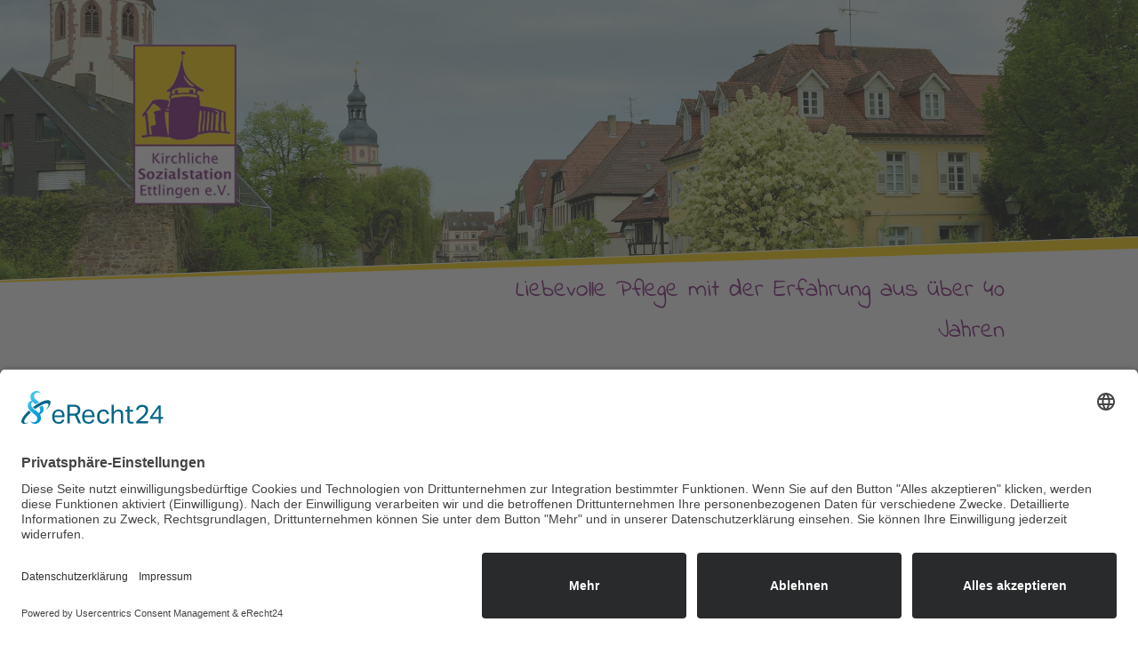

--- FILE ---
content_type: text/html; charset=utf-8
request_url: https://www.sozialstation-ettlingen.de/aktuelles-termine/aktuelles/118-mitgliederversammlung2024
body_size: 3122
content:
<!DOCTYPE html>
<html xml:lang="de-de" lang="de-de" >
<head>
    <script id="usercentrics-cmp" async data-eu-mode="true" data-settings-id="iBv8aKuRN" src="https://app.eu.usercentrics.eu/browser-ui/latest/loader.js"></script>
    <script type="application/javascript" src="https://sdp.eu.usercentrics.eu/latest/uc-block.bundle.js"></script>

    <link rel="preconnect" href="//app.eu.usercentrics.eu">
    <link rel="preconnect" href="//api.eu.usercentrics.eu">
    <link rel="preconnect" href="//sdp.eu.usercentrics.eu">
    <link rel="preload" href="//app.eu.usercentrics.eu/browser-ui/latest/loader.js" as="script">
    <link rel="preload" href="//sdp.eu.usercentrics.eu/latest/uc-block.bundle.js" as="script">

    
    <meta charset="utf-8">
	<meta name="description" content="Wir sind ein Pflege- und Betreuungsdienst mit der Erfahrung aus über 45 Jahren.">
	<title>Mitgliederversammlung der Kirchlichen Sozialstation Ettlingen e.V. am 16.07.2024 – Kirchliche Sozialstation Ettlingen e.V.</title>
	<link href="/templates/os-basetemplate/favicon.ico" rel="icon" type="image/vnd.microsoft.icon">
<link href="/media/plg_system_itcs_scroll2top/css/plg_scroll2top.css?6bc8d5" rel="stylesheet" data-asset-name="plg_system_itcs_scroll2top.scroll2top">
	<style>
		.snip1452.custom:hover,.scrollToTop.snip1452.custom:hover [class^="fa-"]::before,.scrollToTop.snip1452.custom:hover [class*="fa-"]::before{color: #7b1979;}
		.snip1452.custom:hover:after{border-color: #7b1979;}
		.scrollToTop{right: 8px;bottom: 10px;}
		.scrollToTop.snip1452::after{background-color: rgba(0, 0, 0, 0);}		
		</style>
<script type="application/json" class="joomla-script-options new">{
    "system.paths": {
        "root": "",
        "rootFull": "https:\/\/www.sozialstation-ettlingen.de\/",
        "base": "",
        "baseFull": "https:\/\/www.sozialstation-ettlingen.de\/"
    },
    "csrf.token": "b4fd06f065ce6dd7c57943714d92f30b"
}</script>
	<script src="/media/system/js/core.js?a3d8f8" data-asset-name="core"></script>
	<script src="/media/plg_system_itcs_scroll2top/js/plg_scroll2top.js?6bc8d5" defer data-asset-name="plg_system_itcs_scroll2top.scroll2top" data-asset-dependencies="core"></script>
	<script src="/media/vendor/jquery/js/jquery.js?3.7.1" data-asset-name="jquery"></script>
	<script src="/media/mod_menu/js/menu.js?6bc8d5" type="module" data-asset-name="mod_menu"></script>
	<script type="application/ld+json">{
    "@context": "https://schema.org",
    "@graph": [
        {
            "@type": "Organization",
            "@id": "https://www.sozialstation-ettlingen.de/#/schema/Organization/base",
            "name": "Kirchliche Sozialstation Ettlingen e.V.",
            "url": "https://www.sozialstation-ettlingen.de/"
        },
        {
            "@type": "WebSite",
            "@id": "https://www.sozialstation-ettlingen.de/#/schema/WebSite/base",
            "url": "https://www.sozialstation-ettlingen.de/",
            "name": "Kirchliche Sozialstation Ettlingen e.V.",
            "publisher": {
                "@id": "https://www.sozialstation-ettlingen.de/#/schema/Organization/base"
            }
        },
        {
            "@type": "WebPage",
            "@id": "https://www.sozialstation-ettlingen.de/#/schema/WebPage/base",
            "url": "https://www.sozialstation-ettlingen.de/aktuelles-termine/aktuelles/118-mitgliederversammlung2024",
            "name": "Mitgliederversammlung der Kirchlichen Sozialstation Ettlingen e.V. am 16.07.2024 – Kirchliche Sozialstation Ettlingen e.V.",
            "description": "Wir sind ein Pflege- und Betreuungsdienst mit der Erfahrung aus über 45 Jahren.",
            "isPartOf": {
                "@id": "https://www.sozialstation-ettlingen.de/#/schema/WebSite/base"
            },
            "about": {
                "@id": "https://www.sozialstation-ettlingen.de/#/schema/Organization/base"
            },
            "inLanguage": "de-DE"
        },
        {
            "@type": "Article",
            "@id": "https://www.sozialstation-ettlingen.de/#/schema/com_content/article/118",
            "name": "Mitgliederversammlung der Kirchlichen Sozialstation Ettlingen e.V. am 16.07.2024",
            "headline": "Mitgliederversammlung der Kirchlichen Sozialstation Ettlingen e.V. am 16.07.2024",
            "inLanguage": "de-DE",
            "thumbnailUrl": "images/Mitgliederversammlung2024_640-240.jpg",
            "image": "images/Mitgliederversammlung2024_430-240.jpg",
            "isPartOf": {
                "@id": "https://www.sozialstation-ettlingen.de/#/schema/WebPage/base"
            }
        }
    ]
}</script>


	<link rel="stylesheet" href="https://www.sozialstation-ettlingen.de/templates/os-basetemplate/css/sozialstation-ettlingen.1753128108.css" type="text/css" />
    <link rel="stylesheet" href="https://cdnjs.cloudflare.com/ajax/libs/font-awesome/6.3.0/css/all.min.css" type="text/css" />

    <meta name="viewport" content="width=device-width, initial-scale=1.0">
</head>


<body class="eupopup eupopup-bottomright" style="background-image: url('/templates/os-basetemplate/img/background/sse-hintergrund_004.jpg');">
	<div id="header">
		<a href="https://www.sozialstation-ettlingen.de/">
			<img src="https://www.sozialstation-ettlingen.de//templates/os-basetemplate/img/logo_sozialstation-ettlingen.jpg" alt="Logo Kirchliche Sozialstation Ettlingen e.V." />
		</a>
	</div>

	<div id="spacer-yellow"></div>
	<div id="spacer-white"></div>

	<div id="body">
		<div id="content">

			<div id="h1">
					<h1>Liebevolle Pflege mit der Erfahrung aus &uuml;ber 40 Jahren</h1>
				</div>
            <div class="burger">
                <span></span>
            </div>

			<div id="navi1st">
				<ul class="mod-menu mod-list nav ">
<li class="nav-item item-101 default"><a href="/" >Startseite</a></li><li class="nav-item item-102 current active parent"><a href="/aktuelles-termine/aktuelles" >Aktuelles</a></li><li class="nav-item item-108 parent"><a href="/leistungen" >Unsere Leistungen</a></li><li class="nav-item item-118 parent"><a href="/ueber-uns/geschichte" >Über uns</a></li><li class="nav-item item-126 parent"><a href="/die-sozialstation-als-arbeitgeber" >Die Sozialstation als Arbeitgeber</a></li><li class="nav-item item-154"><a href="/kontakt" >Kontakt</a></li></ul>

			</div>

            				<div id="sidebarLeft">
					<ul class="mod-menu mod-list nav ">
<li class="nav-item item-103 current active"><a href="/aktuelles-termine/aktuelles" aria-current="location">Aktuelles</a></li></ul>


					
<div id="mod-custom111" class="mod-custom custom">
    <ul class="contact-options">
<li><i class="fas fa-home"></i>
<p><strong>Kommen Sie vorbei</strong><br /><a href="/ueber-uns/anfahrt">Heinrich-Magnani-Str. 2+4 in Ettlingen</a></p>
</li>
<li><i class="fas fa-phone"></i>
<p><strong>Rufen Sie uns an</strong><br /><span class="icon-box--description"><a class="phone-number" href="tel:+49724337660">07243/3766-0</a></span></p>
</li>
<li><i class="fas fa-envelope"></i>
<p><strong>Schreiben Sie uns</strong><br /><a href="mailto: info@sozialstation-ettlingen.de">info@sozialstation-ettlingen.de</a></p>
</li>
</ul></div>

				</div>

				<div id="innerContent">
					<div class="item-page" itemscope itemtype="https://schema.org/Article">
	<meta itemprop="inLanguage" content="de-DE" />
	
		
			<div class="page-header">
        <div class="image_fulltext" style="background-image: url(/images/Mitgliederversammlung2024_430-240.jpg#joomlaImage://local-images/Mitgliederversammlung2024_430-240.jpg?width=430&amp;height=240);">
        <div class="spacer-yellow"></div>
        <div class="spacer-white"></div>
    </div>
					<h2 itemprop="headline">
                Mitgliederversammlung der Kirchlichen Sozialstation Ettlingen e.V. am 16.07.2024			</h2>
							</div>
					
		
	
	
		
							<div itemprop="articleBody">
		<p>Frau Kayser, Vorsitzende der Kirchlichen Sozialstation Ettlingen e.V., begrüßt die Kollegen des Vorstands und alle Mitglieder.</p>
 
<p>Frau Kayser informiert, dass Herr Pfarrer Heringklee die Gemeinde zum 31.10.2024 verlässt und damit seine Position im Vorstand neu gewählt werden muss. <br />Frau Kayser sucht hierzu das Gespräch mit Herr Pfarrer Ehret.</p>
<p>Der Rechenschaftsbericht über das vergangene Jahr trug Frau Kayser vor.</p>
<p>Mit großer Einstimmigkeit wurde der Wirtschafts- und Stellenplan für 2025 genehmigt. <br />Auch alle anderen Abstimmungen wie die Genehmigung des Jahresabschlusses 2023 und des Kassenberichtes 2023 wurden einstimmig getroffen.</p>
<p>Frau Kayser stellt auch die Ergebnisse des Arbeitskreises Kirchenentwicklung vor.</p>
<p>Personelle Veränderungen ergeben sich durch den Rücktritt von Herr Pfarrer Merz, auf ihn folgt Herr Hahn.</p>
<p>Zum Abschluss erläutert Herr Langner, Pflegedienstleiter, noch die aktuelle Situation der Pflege und dankt allen Mitarbeitern der Ambulanten- und Tagespflege und der MAV.</p>
<p>Bei Frau Kayser bedankt er sich mit einem Blumenstrauß für ihre Unterstützung, ihr Engagement und ihr stets offenes Ohr.</p>
<p> </p>	</div>

	
							</div>

				</div>
				
			<div id="copyright">
                <p>&copy; 2026 Kirchliche Sozialstation Ettlingen e.V. <span class="separator-hidable">|</span><span class="separator-linebreakable"></span><span class="separator-linebreakable"></span> <a href="https://www.sozialstation-ettlingen.de/impressum">Impressum</a> | <a href="https://www.sozialstation-ettlingen.de/kontakt">Kontakt</a> <span class="separator-hidable">|</span><span class="separator-linebreakable"></span> <a href="https://www.sozialstation-ettlingen.de/datenschutz">Datenschutz</a> | <a href="javascript:UC_UI.showSecondLayer();">Cookie-Einstellungen</a> | <a href="https://www.sozialstation-ettlingen.de/bildnachweise">Bildnachweise</a>
			</div>

		</div>
	</div>

    <script type="text/javascript">
        jq$ = jQuery.noConflict();
        jq$('.burger').click( function() {
            jq$('.burger').toggleClass('clicked');
            jq$('#navi1st ul').toggle();
        });
    </script>


<!-- Scroll to Top -->
<div id="scroll2top" class="scrollToTop snip1452 medium custom" data-scroll="top"><img src="/images/scroll-to-top-1.png" alt="top" /></div>
<!-- End Scroll to Top -->
</body>
</html>


--- FILE ---
content_type: text/css
request_url: https://www.sozialstation-ettlingen.de/templates/os-basetemplate/css/sozialstation-ettlingen.1753128108.css
body_size: 21810
content:
/* indie-flower-regular - latin */
@font-face {
	font-family: 'Indie Flower';
	font-style: normal;
	font-weight: 400;
	src: url('../fonts/indie-flower-v9-latin-regular.eot'); /* IE9 Compat Modes */
	src: local('Indie Flower'), local('IndieFlower'),
	url('../fonts/indie-flower-v9-latin-regular.eot?#iefix') format('embedded-opentype'), /* IE6-IE8 */
	url('../fonts/indie-flower-v9-latin-regular.woff2') format('woff2'), /* Super Modern Browsers */
	url('../fonts/indie-flower-v9-latin-regular.woff') format('woff'), /* Modern Browsers */
	url('../fonts/indie-flower-v9-latin-regular.ttf') format('truetype'), /* Safari, Android, iOS */
	url('../fonts/indie-flower-v9-latin-regular.svg#IndieFlower') format('svg'); /* Legacy iOS */
}



/* http://meyerweb.com/eric/tools/css/reset/
   v2.0 | 20110126
   License: none (public domain)
*/

html, body, div, span, applet, object, iframe,
h1, h2, h3, h4, h5, h6, p, blockquote, pre,
a, abbr, acronym, address, big, cite, code,
del, dfn, em, img, ins, kbd, q, s, samp,
small, strike, strong, sub, sup, tt, var,
b, u, i, center,
dl, dt, dd, ol, ul, li,
fieldset, form, label, legend,
table, caption, tbody, tfoot, thead, tr, th, td,
article, aside, canvas, details, embed,
figure, figcaption, footer, header, hgroup,
menu, nav, output, ruby, section, summary,
time, mark, audio, video {
	margin: 0;
	padding: 0;
	border: 0;
	font-size: 100%;
	font: inherit;
	vertical-align: baseline;
}
/* HTML5 display-role reset for older browsers */
article, aside, details, figcaption, figure,
footer, header, hgroup, menu, nav, section {
	display: block;
}
body {
	line-height: 1;
	font-family: 'Verdana', Sans-Serif;
	font-size: 15px;
	line-height: 1.5em;
	padding: 0;
	margin: 0;
	background: url(../img/background/ettlingen.jpg) no-repeat center center fixed;
	-webkit-background-size: cover;
	-moz-background-size: cover;
	-o-background-size: cover;
	background-size: cover;
	color: #555;
}
ol, ul {
	list-style: none;
}
blockquote, q {
	quotes: none;
}
blockquote:before, blockquote:after,
q:before, q:after {
	content: '';
	content: none;
}
table {
	border-collapse: collapse;
	border-spacing: 0;
}



/* some basic styles */
strong { font-weight: bold; }
em { font-style: italic; }
.center { text-align: center; }
.right { text-align: right; }
a { color: #7b1979; text-decoration: underline; }
a:hover { text-decoration: none; }
#h1 { height: 105px; display: table; margin: -45px 0 80px 0; width: 600px; float: right; }
#h1 h1 { display: table-cell; margin: auto 0; height: 100%; vertical-align: middle; color: #7b1979; font-family: 'Indie Flower', cursive; font-size: 28px; text-align: right; line-height: 1.65em; }
p { margin-bottom: 10px; }
p.download i { display: block; width: 55px; height: 35px; float: left; margin: 6px 0 0 -55px; font-size: 35px; color: #aaa; }
p.download { padding-left: 60px; width: 80%; }
h2 { color: #7b1979; font-size: 22px; margin-bottom: 10px; line-height: 1.35em; }
h2.newsflash-title a { text-decoration: none; }
h2.newsflash-title a:hover { text-decoration: underline; }
#innerContent h2 { margin-top: 100px; }
#innerContent .image_fulltext + h2, #innerContent .image_fulltext + div.page-header { margin-top: 10px; }
#innerContent h2:first-child { margin-top: 0; }
#innerContent h2 + h3 { margin-top: 10px;}
h3 { color: #7b1979; margin: 50px 0 10px 0; font-weight: bold; font-size: 16px; }
h4 { color: #555; font-weight: bold; margin: 25px 0 10px 0; }
h3 + h4 { margin-top: 10px; }
ul, ol { margin-bottom: 10px; list-style-position: outside; margin-left: 20px; }
ul { list-style-type: disc; }
ol { list-style-type: decimal; }
ul.portfolio { margin-left: 2px; }
ul.ev_ul ul { margin-bottom: 10px; list-style-type: disc !important; list-style-position: inside; margin-left: 2px; }
#innerContent ul { list-style-position: outside; margin-left: 15px; }
#innerContent ul.sige { padding-top: 15px;}
#innerContent li { margin-bottom: 5px; }
#innerContent ul.sige li { margin: 0 10px 10px 0;}
#innerContent ul.sige li:nth-child(3) { margin-right: 0; }

figure.fullsize { text-align: center; max-width: 100%; margin-bottom: 50px; }
figure.fullsize img { max-width: 100%; }
figure.fullsize figcaption { max-width: 100%; text-align: center; font-size: 13px; padding: 0 8px; line-height: 1.3em; }

ul.board { list-style: none; display: flex;
	align-items: stretch; /* Default */
	justify-content: space-between;
	width: 100%;
	flex-wrap: wrap;}
ul.board li { display: block; padding-top: 25px; text-align: center;
	flex: 0 1 auto; /* Default */ }
ul.board_3 li { flex: 0 1 33%; }
ul.board_2 li { flex: 0 1 50%; }

table.contactpersons tr td { padding-top: 50px; }
table.contactpersons tr { width: 210px; float: left; min-height: 250px; }
table.contactpersons tr:nth-child(2n) { width: auto; }

table.imprint td:nth-child(1),
table.imprint td:nth-child(3) { width: 45%; }
table.imprint td:nth-child(2) { width: auto; }




/* special paragraphs */
div.bg_icon { padding-left: 60px; min-height: 50px; margin: 25px 0; }
div.bg_icon h3 { margin-bottom: 5px; margin: 0; font-size: 15px; }
div.bg_icon h3 a { text-decoration: none; }
div.bg_icon h3 a:hover, div.bg_icon h3 a:hover:focus, div.bg_icon h3 a:active { text-decoration: underline; }
div.bg_icon_betreuungsgruppe { padding-left: 60px; background: url(../img/layout/bg_icon_betreuungsgruppe.png) 2px 2px no-repeat; }
div.bg_icon_download { padding-left: 60px; background: url(../img/layout/bg_icon_download.png) 2px 2px no-repeat; }
div.bg_icon_hausnotruf { padding-left: 60px; background: url(../img/layout/bg_icon_hausnotruf.png) 2px 2px no-repeat; }



/* column layouts */
div.cols_2_1 {
	width: 45%;
	float: left;
}
div.cols_2_2 {
	width: 45%;
	float: right;
}



/* */
#header {
	width: calc(100% - 50px);
	max-width: 980px;
	margin: 50px auto 0;
}

#header img {
	height: 180px;
	width: 116px;
}

#header img:hover {
	height: 174px;
	width: 113px;
	padding: 3px;
}

#spacer-yellow
   {
    height: 20vh;
    position: relative;
    overflow: hidden;
    z-index: -2;
   }
#spacer-yellow:before
   {
    content: '';
    text-align: center;
    position: absolute;
    top: 60px;
    right: -50px;
    width: 130%;
    height: 120%;
    background: #ffd300;
    transform: rotate(-2.2deg);
    border-top: 1px solid #fff;
   }

#spacer-white
   {
    height: 100px;
    position: relative;
    overflow: hidden;
    z-index: -1;
    margin-top: -19vh;
   }
#spacer-white:before {
    content: '';
    text-align: center;
    position: absolute;
    top: 60px;
    right: -50px;
    width: 130%;
    height: 120%;
    background: #fff;
    transform: rotate(-1.7deg);
}

#body {
	background: #fff;
	width: 100%;
	position: absolute;
	min-height: 50vh;
}

#content {
	width: 100%;
	max-width: 980px;
	margin: 0 auto;
}

#navi1st {
	margin-bottom: 50px;
	text-align: center;
	clear: both;
}



/* navigation */
#navi1st { margin-bottom: 80px; }
#navi1st li { display: inline-block; color: #7b1979; }
#navi1st li:before { content: "|"; }
#navi1st li:first-child:before { content: ""; }
#navi1st li a { margin: 0 8px; }
#navi1st li.active a { font-size: 18px; font-weight: bold; background: url(../img/layout/bg_mainnavi_active.png) right 1px no-repeat; margin: 0 15px 0 5px; padding-left: 10px; }
#navi1st li a { text-decoration: none; }
#navi1st li span { padding-left: 5px; }
#navi1st a:hover { border-bottom: 2px solid #ffd300; }
#navi1st li.active a:hover { border: none; }

#sidebarLeft ul { list-style: none; }
#sidebarLeft > ul { margin-bottom: 80px; }
#sidebarLeft ul.mod-menu a { color: #555; text-decoration: none; }
#sidebarLeft ul.mod-menu a:hover { text-decoration: underline; }
#sidebarLeft ul.mod-menu li.current a, #navi2nd li.current a:hover { color: #7b1979; font-weight: bold; text-decoration: none; }
#sidebarLeft ul.mod-menu li.current li a { color: #555; font-weight: normal; }
#sidebarLeft li { margin-bottom: 10px; }
#sidebarLeft li ul { padding-top: 10px; }
#sidebarLeft li li { padding-left: 20px; }
#sidebarLeft a.highlight { font-weight: bold; background: url(../img/layout/bg_mainnavi_active.png) right 1px no-repeat; padding-left: 10px; margin-left: -10px; }



/* sidebar */
#sidebarLeft { width: 35%; float: left; }



#sidebarLeft + #innerContent { width: 65%; float: right; }



/* copryight information at the bottom of the page */
#copyright { clear: both; padding-top: 80px; margin-bottom: 25px; }
#copyright p { text-align: center; font-size: 14px; }



/* footer */
#footer { clear: both; padding-top: 150px; width: 100%; }
#footer div.cols_2_1 { width: 45%; float: left; }
#footer div.cols_2_2 { width: 45%; float: right; }
#footer div.cols_3_1, #footer div.cols_3_2, #footer div.cols_3_3 { width: 30%; float: left; min-height: 1px; }
#footer div.cols_3_2 { margin: 0 5%; }
#footer a.phone-number, #footer a.phone-number:hover { color: #555; text-decoration: none; }



/* next events on frontpage */
h2.mod_events_latest_title { margin-top: 150px; }
div.mod_events_latest_event { margin-bottom: 20px; }
div.mod_events_latest_event h3 { margin: 0 0 5px 0; font-size: 15px; }
div.mod_events_latest_event h3 a { text-decoration: none; }
div.mod_events_latest_event h3 a:active,
div.mod_events_latest_event h3 a:focus,
div.mod_events_latest_event h3 a:hover { text-decoration: underline; }



/* contact form */
.fc_form label { font-size: 15px; }



/* */
div.blog-items div.blog-item { margin-top: 100px; }
div.blog-items div.blog-item:first-child { margin-top: 0; }
div.blog-items h2 a { text-decoration: none; }
div.blog-items h2 a:active,
div.blog-items h2 a:focus,
div.blog-items h2 a:hover { text-decoration: underline; }


/* override events page */
#jevents_body { background: #fff; border: none; padding: 0; margin: 0; }
#jevents_body #jev_maincal { background: none; border: none; padding: 0; margin: 0; }
#jevents_body .jev_listrow { background: #fff; }
#jevents_body .jev_listrow li { border: none !important; margin: 0 !important; padding: 80px 0 0 0; }
#jevents_body .jev_listrow li ul { list-style-type: disc; }
#jevents_body .jev_listrow li li { padding: 0 0 5px 0; }
#jevents_body .jev_listrow li:first-child { padding-top: 0px; }
#jevents_body .jev_listview .jev_listrow { border: none; }
#jevents_body .ev_ul { margin: 0; }
#jevents_body li.ev_td_li { padding-bottom: 80px; }
#jevents_body p a.ev_link_row { font-size: 15px; color: #7b1979; text-decoration: underline; }
#jevents_body p a.ev_link_row:hover { text-decoration: none; }
#jevents_body h2 a.ev_link_row { font-size: 22px; color: #7b1979; text-decoration: none; }
#jevents_body h2 a.ev_link_row:hover { text-decoration: underline; }
#jevents_body .breadcrumbs, .page-header .breadcrumbs { color: #ccc; font-size: 15px; }
#jevents_body h2 a.breadcrumbs, .page-header h2 a.breadcrumbs { text-decoration: none; }
#jevents_body h2 a.breadcrumbs:hover, .page-header h2 a.breadcrumbs:hover { text-decoration: underline; }
#jevents_body ul.timeAndLocation { font-weight: bold; margin-bottom: 25px; list-style: none !important; margin-left: 0; }
#jevents_body ul.timeAndLocation i { width: 20px; }
#jevents_body #system-readmore { border: none; height: 15px; }


/* portflio on frontpage */
ul.portfolio { list-style: none; margin-bottom: 30px; }
ul.portfolio li { padding-top: 20px; }
ul.portfolio h3 { margin-top: 0; padding-left: 60px; font-size: 15px; margin-bottom: 5px; }
ul.portfolio p { padding-left: 60px; }
ul.portfolio h3 a { text-decoration: none; }
ul.portfolio h3 a:hover { text-decoration: underline; }
ul.portfolio li i { display: block; float: left; color: #ccc; font-size: 28px; margin: 0px 0 0 0px; padding: 9px 0 9px 0; width: 48px; height: 45px; text-align: center; font-size: 35px; }
ul.portfolio li:hover i { color: #aaa; }
#sidebarLeft ul.portfolio { width: 320px; }


#leistungen {
	display: flex;
	flex-wrap: wrap;
	background: url('../img/layout/bg_table_leistungen.jpg') left top no-repeat;
}
#leistungen div {
	flex-basis: 33%;
	flex-grow: 1;
	flex-shrink: 1;
	border: 1px solid #fff;
	height: 160px;
	background: rgba(255, 255, 255, 0.7);
	text-align: center;
	vertical-align: middle;
	font-size: 22px;
	line-height: 1.5em;
	display: flex;
	justify-content: center; /* align horizontal */
	align-items: center; /* align vertical */
}
#leistungen div:hover { background: none; }
#leistungen div:nth-child(1),
#leistungen div:nth-child(2),
#leistungen div:nth-child(3) { border-top: 0; }
#leistungen div:nth-child(1),
#leistungen div:nth-child(4),
#leistungen div:nth-child(7) { border-left: 0; }
#leistungen div:nth-child(7),
#leistungen div:nth-child(8),
#leistungen div:nth-child(9) { border-bottom: 0; }
#leistungen div:nth-child(3),
#leistungen div:nth-child(6),
#leistungen div:nth-child(9) { border-right: 0; }
#leistungen div a { display: block; color: #7b1979; text-decoration: none; width: 100%; margin: auto;  }
#leistungen div:hover a { color: #fff; }


/* contact options */
ul.contact-options a { color: #555; text-decoration: none; }
ul.contact-options i { display: block; float: left; color: #ccc; }
ul.contact-options p { padding-left: 75px; }
ul.contact-options li { margin-bottom: 40px; }
ul.contact-options li:hover i { color: #aaa; }
#head_content { height: 200px; padding-bottom: 40px; }
#head_content ul.contact-options { list-style: none; height: 75px; }
#head_content ul.contact-options li { display: block; float: left; width: 30%; min-width: 225px; padding: 0 1.5%; }
#head_content ul.contact-options i { font-size: 50px; margin: 10px 20px 0 0; }
#sidebarLeft ul.contact-options i { font-size: 35px; margin: 5px 0 0 5px; }
#sidebarLeft ul.contact-options p { padding: 0 0 10px 60px; }
#sidebarLeft ul.contact-options li { width: 265px; }


div.image_fulltext { margin-left: -10px; width: 650px; height: 240px; overflow: hidden; background-position: 10px center; background-repeat: no-repeat; background-size: 640px auto; }
div.image_intro { margin-left: -10px; width: calc(100% + 10px); height: 240px; overflow: hidden; background-position: 10px center; background-repeat: no-repeat; background-size: 430px auto; margin-top: 8px; }
div.image_fulltext .spacer-yellow, div.image_intro .spacer-yellow { background: #ffd300; transform: rotate(2.2deg); border-top: 1px solid #fff; width: 100%; height: 20px; margin-top: 222px; }
div.image_fulltext .spacer-white { background: #fff; transform: rotate(1.5deg); width: 105%; height: 20px; margin-top: -12px; margin-left: -2.5%; }
div.image_intro .spacer-white { background: #fff; transform: rotate(1.25deg); width: 105%; height: 20px; margin-top: -12px; margin-left: -2.5% }

.com-content-category-blog__pagination {
	margin: 80px 0 0;
	text-align: center;
}
.com-content-category-blog__pagination ul {
	display: inline-block;
	*display: inline;
	*zoom: 1;
	margin-left: 0;
	margin-bottom: 0;
}
.com-content-category-blog__pagination ul > li {
	display: inline;
}
.com-content-category-blog__pagination ul > li > a,
.com-content-category-blog__pagination ul > li > span {
	float: left;
	padding: 4px 12px;
	line-height: 18px;
	text-decoration: none;
	background-color: #fff;
}
.com-content-category-blog__pagination ul > li > a:hover,
.com-content-category-blog__pagination ul > li > a:focus,
.com-content-category-blog__pagination ul > .active > a,
.com-content-category-blog__pagination ul > .active > span {
	color: #ffd300;
}
.com-content-category-blog__pagination ul > .active > a,
.com-content-category-blog__pagination ul > .active > span {
	color: #999;
	cursor: default;
}
.com-content-category-blog__pagination ul > .disabled > span,
.com-content-category-blog__pagination ul > .disabled > a,
.com-content-category-blog__pagination ul > .disabled > a:hover,
.com-content-category-blog__pagination ul > .disabled > a:focus {
	color: #999;
	cursor: default;
}

.burger { display: none; }
.burger__patty {
	width: 28px;
	height: 2.5px;
	margin: 0 0 4px 0;
	background: black;

}

.burger--close {
	transform: rotate(180deg);
}

.sigplus-gallery {
	margin-top: 20px;
}

#form-error-container {
	border: 2px solid #7b1979;

	.alert-heading {
		display: none;
	}
}

.speech-bubble {
	position: relative;
	margin: 2em 0;
	padding: 1.35em 1em 1em 1em;
	width: 25em;
	height: 4em;
	border-radius: .25em;
	transform: rotate(-4deg) rotateY(10deg);
	background: #ffd300;
	text-align: center;
}
.speech-bubble.lila {
	background: #7b1979;
}
.speech-bubble.wide {
	width: 30em;
}
.speech-bubble-right {
	margin-left: 15em;
	margin-bottom: 4em;
}
.speech-bubble-right.wide {
	margin-left: 10em;
}
.speech-bubble p {
	transform: rotate(4deg);
}
.speech-bubble:before, .speech-bubble:after {
	position: absolute;
	z-index: -1;
	content: '';
}
.speech-bubble:after {
	top: 0; right: 0; bottom: 0; left: 0;
	border-radius: inherit;
	transform: rotate(2deg) translate(.35em, -.15em) scale(1.02);
	background: #ddd;
}
.speech-bubble.lila:before {
	border-bottom: solid .25em #7b1979;
}
.speech-bubble:before {
	border: solid 0 transparent;
	border-right: solid 3.5em #ddd;
	border-bottom: solid .25em #ffd300;
	bottom: .25em; left: 1.25em;
	width: 0; height: 1em;
	transform: rotate(45deg) skewX(75deg);
}
.speech-bubble-right:before {
	left: 21.25em;
	transform: rotate(125deg) skewX(75deg);
}






@media only screen and (max-width: 1099px) {
	#header { margin-left: 50px; }
}

@media only screen and (max-width: 819px) {
	.hidable { display: none; }
	#sidebarLeft { float: none; width: 100%; }
	#sidebarLeft + #innerContent { float: none; width: calc(100% - 40px); margin-left: 20px; }
	#sidebarLeft + #innerContent .image_fulltext { width: calc(100% + 10px); overflow-x: hidden; }
	#sidebarLeft .custom { display: none; }
	#header { margin-left: 20px; margin-top: 20px; }
	div.cols_2_1,
	div.cols_2_2,
	#footer div.cols_3_1,
	#footer div.cols_3_2,
	#footer div.cols_3_3 { float: none; width: calc(100% - 40px); margin: 0 20px; }
	div.cols_2_1,
	div.cols_2_2 { margin-top: 100px; }
	#footer { padding-top: 100px; }
	#footer div.cols_3_2,
	#footer div.cols_3_3 { margin-top: 50px; }
	#head_content ul.contact-options { width: 66%; margin: 0 auto;}
	#head_content ul.contact-options li { margin-bottom: 25px; width: 100%; }
	#head_content ul.contact-options li:last-child { margin-bottom: 0; }
	#h1 { display: none; }
	#copyright { margin-bottom: 95px; padding-top: 100px; }
	#copyright .separator-hidable { display: none; }
	#copyright .separator-linebreakable::before { content: "\A"; white-space: pre; }
	#spacer-yellow { margin-top: -107px; }
	#navi1st { }
	#navi1st ul { display: none; margin-top: 50px; }
	#navi1st li { display: block; width: 100%; margin-bottom: 10px; }
	#navi1st li:before { content: ""; }
	#navi1st li.active a { background: none; }
	#innerContent { width: calc(100% - 40px); margin: 0 20px; }
	#innerContent ul { margin-left: 20px; }
	table.imprint td:nth-child(1),
	table.imprint td:nth-child(3) { width: 100%; }
	table.imprint td:nth-child(2) { display: none; }
	table.imprint tr > * {
		display: block;
	}
	table.imprint tr {
		display: table-cell;
	}

	table.contactpersons tr { float: none; }
	table.contactpersons tr td { text-align: center; }
	table.contactpersons tr:nth-child(2n) { clear: none; text-align: left; width: 100%; }
	table.contactpersons tr:nth-child(2n) td { padding: 20px 0; }
	table.contactpersons tr:last-child td { padding-bottom: 0; }

	#leistungen div {
		flex-basis: 40%;
		height: 94px;
		font-size: 18px;
	}
	#leistungen div:nth-child(3),
	#leistungen div:nth-child(5) { border-left: none;  }
	#leistungen div:nth-child(2),
	#leistungen div:nth-child(4),
	#leistungen div:nth-child(8) { border-right: none;  }
	#leistungen div:nth-child(3) { border-top: 1px solid #fff; border-right: 1px solid #fff; }
	#leistungen div:nth-child(4) { border-left: 1px solid #fff; }
	#leistungen div:nth-child(7),
	#leistungen div:nth-child(8) { border-bottom: 1px solid #fff;  }

	#innerContent ul.board_2, #innerContent ul.board_3 { margin-left: 0; }
	ul.board_2 li, ul.board_3 li { flex: 0 1 100%; padding-top: 50px; }

	.burger {
		display: block;
		position: absolute;
		width: 40px;
		height: 40px;
		top: -40px;
		right: 10px;
		border-radius: 4px;
		z-index: 1;
	}

	.burger span {
		position: relative;
		margin-bottom: 9px;
		-webkit-user-select: none;
		-moz-user-select: none;
		-ms-user-select: none;
		user-select: none;
		top: 50%;
		left: 50%;
		margin-left: -15px;
		margin-top: -1.5px;
	}

	.burger span, .burger span::before, .burger span::after {
		display: block;
		width: 30px;
		height: 3px;
		background-color: #7b1979;
		outline: 1px solid transparent;
		-webkit-transition-property: background-color, -webkit-transform;
		-moz-transition-property: background-color, -moz-transform;
		-o-transition-property: background-color, -o-transform;
		transition-property: background-color, transform;
		-webkit-transition-duration: 0.3s;
		-moz-transition-duration: 0.3s;
		-o-transition-duration: 0.3s;
		transition-duration: 0.3s;
	}

	.burger span::before, .burger span::after {
		position: absolute;
		content: "";
	}

	.burger span::before { top: -9px; }

	.burger span::after { top: 9px; }

	.burger.clicked span { background-color: transparent; }

	.burger.clicked span::before {
		-webkit-transform: translateY(9px) rotate(45deg);
		-moz-transform: translateY(9px) rotate(45deg);
		-ms-transform: translateY(9px) rotate(45deg);
		-o-transform: translateY(9px) rotate(45deg);
		transform: translateY(9px) rotate(45deg);
	}

	.burger.clicked span::after {
		-webkit-transform: translateY(-9px) rotate(-45deg);
		-moz-transform: translateY(-9px) rotate(-45deg);
		-ms-transform: translateY(-9px) rotate(-45deg);
		-o-transform: translateY(-9px) rotate(-45deg);
		transform: translateY(-9px) rotate(-45deg);
	}

	.burger:hover { cursor: pointer; }

	.fcp_agreement label.fcp_lcb { display: block; padding-left: 20px; width: calc(100% - 30px) !important; }

	.speech-bubble, .speech-bubble.wide, .speech-bubble-right.wide {
		width: 90% !important;
		margin-left: 0 !important;
		margin-bottom: 5em !important;
	}
}
